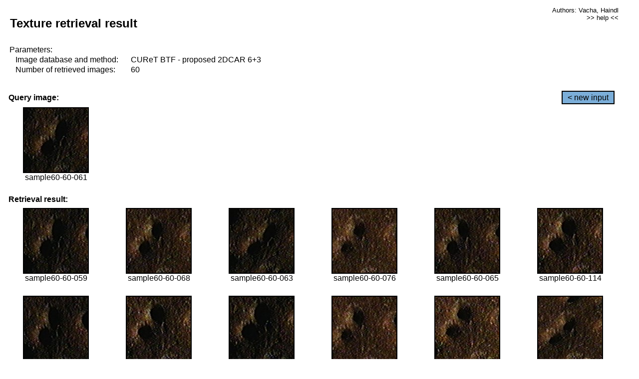

--- FILE ---
content_type: text/html;charset=UTF-8
request_url: http://cbir.utia.cas.cz/retrievalWebDemoCuret/RetrieveImages?database=0&database2=-1&input=5462&number=60&paging=58
body_size: 48804
content:


<!DOCTYPE HTML PUBLIC "-//W3C//DTD HTML 4.01 Transitional//EN"
"http://www.w3.org/TR/html4/loose.dtd">

<html>
  <head>
        <LINK REL="stylesheet" TYPE="text/css" HREF="retr.css">
    <meta http-equiv="Content-Type" content="text/html; charset=UTF-8">
    <title>Demonstration of MRF Illumination Invariants - http://ro.utia.cz/</title>
    <script>
     function toggleHelp() {
       var obj = document.getElementById('help');
	if (obj.style.display == 'none') {
          obj.style.display = 'block';
	} else {
          obj.style.display = 'none';
	}
     }
    </script>

  </head>
  <body>
     <div onclick="toggleHelp()" id="help" style="position:absolute; display:none; width:70%; height:70%; margin:5% 10%; auto; background-color:lightgray; border:1px solid darkgray; padding:2em;">
	<h1>Help</h1>
        <a href="#" style="display:block; position:absolute; top: 10px; right:10px; border:1px solid gray; padding: 2px 2px 2px 2px; text-decoration: none; color: black">x</a>
        <br>
        <p>This demonstration shows retrieval of similar textures, regardless illumination conditions.
        </p>
        
        <p>
           The CUReT texture database consists of images of 61 materials, each acquired under 92
           different illumination and viewpoint directions.
        </p>
        
        <p>
           Click on the image and system will find other similar images. The images
           are considered to be similar if the structure is similar,
           regardless colour or direction of illumination.
           The result images are ordered from left to right and than top to bottom.
           The first is image is the most similar and than dissimilarity increases.
        </p>
        <p>
           More details on algorithm of finding similar images can be found in the published
           <a href="./">articles</a>.
        </p>
        <br>
        <br>
        <br>
        <br>
        <br>
        <br>
        <br>
        <br>
        <br>
        version: October 22, 2009
 </div>
    
    <table border="0" cellpadding="3" width="98%">
      <tbody>
        <tr><td colspan="4">
            <h2>&nbsp;Texture retrieval result</h2>
          </td><td align="right" valign="top" colspan="2">
            <small><a href="./" class="authors">Authors: Vacha, Haindl</a></small><br>
            <small><a href="#" class="help" onclick="toggleHelp(); return false;">>> help <<</a></small>
        </td></tr>
        <!-- parameters -->
        <tr><td colspan="6">
            <table border="0" cellpadding="0" width="100%"><tbody>
                <tr><td>
                    &nbsp;Parameters:<br/>
                </td></tr>
                <tr><td nowrap>
                    &nbsp;&nbsp;&nbsp;&nbsp;Image database and method:&nbsp;
                  </td><td width="80%">
                    CUReT BTF - proposed 2DCAR 6+3
                  </td>
                  
                </tr>
                <tr><td nowrap>
                    &nbsp;&nbsp;&nbsp;&nbsp;Number of retrieved images:&nbsp;
                  </td><td>
                    60
                  </td>
                </tr>
            </tbody></table>
          </td>
        </tr>
        <tr><td colspan="6">
            <br/>
          </td>
        </tr>
        <!-- query image -->
        <tr><td colspan="5">
            <b>&nbsp;Query image:<br/></b>
            
          </td>
          <td align="right" class="tdbutton">
            <a href="ShowInput?database=0&database2=-1&number=60&paging=58" class="button">&lt; new input</a>
            &nbsp;
          </td>
        </tr>
        <tr><td align="center" valign="top">
            <img src="http://cbir.utia.cas.cz:80/retrievalDemo-data/e16-icip/texs/all/sample60-60-061.jpg" alt="sample60-60-061" title="Name:&nbsp;sample60-60-061,&#13;Number:&nbsp;5462,&#13;Class:&nbsp;sample60" class="texture"
                   
                   
              />
            <br/>sample60-60-061
            <br/><br/>
          </td>
        </tr>
        <!--tr><td colspan="6">
            <br/>
          </td>
        </tr-->
        <!-- result images -->
        
        <tr><td colspan="6">
            <b>&nbsp;Retrieval result:</b>
          </td>
          
        </tr>
        
        <tr>
          
          <td align="center" width="16.666666666666668%"
                    
                        valign="top"
                   
              >
            
            <a href="RetrieveImages?database=0&database2=-1&input=5461&number=60&paging=58">
              <img src="http://cbir.utia.cas.cz:80/retrievalDemo-data/e16-icip/texs/all/sample60-60-059.jpg" alt="sample60-60-059" title="Position:&nbsp;1,&#13;Name:&nbsp;sample60-60-059,&#13;Number:&nbsp;5461,&#13;Distance:&nbsp;306.541,&#13;Class:&nbsp;sample60" class="texture"
                   
                   
                   />
            </a>
            <div>sample60-60-059</div>
            &nbsp;
            
            
          </td>
          
          <td align="center" width="16.666666666666668%"
                    
                        valign="top"
                   
              >
            
            <a href="RetrieveImages?database=0&database2=-1&input=5465&number=60&paging=58">
              <img src="http://cbir.utia.cas.cz:80/retrievalDemo-data/e16-icip/texs/all/sample60-60-068.jpg" alt="sample60-60-068" title="Position:&nbsp;2,&#13;Name:&nbsp;sample60-60-068,&#13;Number:&nbsp;5465,&#13;Distance:&nbsp;310.794,&#13;Class:&nbsp;sample60" class="texture"
                   
                   
                   />
            </a>
            <div>sample60-60-068</div>
            &nbsp;
            
            
          </td>
          
          <td align="center" width="16.666666666666668%"
                    
                        valign="top"
                   
              >
            
            <a href="RetrieveImages?database=0&database2=-1&input=5463&number=60&paging=58">
              <img src="http://cbir.utia.cas.cz:80/retrievalDemo-data/e16-icip/texs/all/sample60-60-063.jpg" alt="sample60-60-063" title="Position:&nbsp;3,&#13;Name:&nbsp;sample60-60-063,&#13;Number:&nbsp;5463,&#13;Distance:&nbsp;313.903,&#13;Class:&nbsp;sample60" class="texture"
                   
                   
                   />
            </a>
            <div>sample60-60-063</div>
            &nbsp;
            
            
          </td>
          
          <td align="center" width="16.666666666666668%"
                    
                        valign="top"
                   
              >
            
            <a href="RetrieveImages?database=0&database2=-1&input=5468&number=60&paging=58">
              <img src="http://cbir.utia.cas.cz:80/retrievalDemo-data/e16-icip/texs/all/sample60-60-076.jpg" alt="sample60-60-076" title="Position:&nbsp;4,&#13;Name:&nbsp;sample60-60-076,&#13;Number:&nbsp;5468,&#13;Distance:&nbsp;314.26,&#13;Class:&nbsp;sample60" class="texture"
                   
                   
                   />
            </a>
            <div>sample60-60-076</div>
            &nbsp;
            
            
          </td>
          
          <td align="center" width="16.666666666666668%"
                    
                        valign="top"
                   
              >
            
            <a href="RetrieveImages?database=0&database2=-1&input=5464&number=60&paging=58">
              <img src="http://cbir.utia.cas.cz:80/retrievalDemo-data/e16-icip/texs/all/sample60-60-065.jpg" alt="sample60-60-065" title="Position:&nbsp;5,&#13;Name:&nbsp;sample60-60-065,&#13;Number:&nbsp;5464,&#13;Distance:&nbsp;315.827,&#13;Class:&nbsp;sample60" class="texture"
                   
                   
                   />
            </a>
            <div>sample60-60-065</div>
            &nbsp;
            
            
          </td>
          
          <td align="center" width="16.666666666666668%"
                    
                        valign="top"
                   
              >
            
            <a href="RetrieveImages?database=0&database2=-1&input=5488&number=60&paging=58">
              <img src="http://cbir.utia.cas.cz:80/retrievalDemo-data/e16-icip/texs/all/sample60-60-114.jpg" alt="sample60-60-114" title="Position:&nbsp;6,&#13;Name:&nbsp;sample60-60-114,&#13;Number:&nbsp;5488,&#13;Distance:&nbsp;322.186,&#13;Class:&nbsp;sample60" class="texture"
                   
                   
                   />
            </a>
            <div>sample60-60-114</div>
            &nbsp;
            
            
          </td>
          
          
          
        </tr>
        
        <tr>
          
          <td align="center" width="16.666666666666668%"
                    
                        valign="top"
                   
              >
            
            <a href="RetrieveImages?database=0&database2=-1&input=5460&number=60&paging=58">
              <img src="http://cbir.utia.cas.cz:80/retrievalDemo-data/e16-icip/texs/all/sample60-60-057.jpg" alt="sample60-60-057" title="Position:&nbsp;7,&#13;Name:&nbsp;sample60-60-057,&#13;Number:&nbsp;5460,&#13;Distance:&nbsp;322.493,&#13;Class:&nbsp;sample60" class="texture"
                   
                   
                   />
            </a>
            <div>sample60-60-057</div>
            &nbsp;
            
            
          </td>
          
          <td align="center" width="16.666666666666668%"
                    
                        valign="top"
                   
              >
            
            <a href="RetrieveImages?database=0&database2=-1&input=5487&number=60&paging=58">
              <img src="http://cbir.utia.cas.cz:80/retrievalDemo-data/e16-icip/texs/all/sample60-60-112.jpg" alt="sample60-60-112" title="Position:&nbsp;8,&#13;Name:&nbsp;sample60-60-112,&#13;Number:&nbsp;5487,&#13;Distance:&nbsp;323.632,&#13;Class:&nbsp;sample60" class="texture"
                   
                   
                   />
            </a>
            <div>sample60-60-112</div>
            &nbsp;
            
            
          </td>
          
          <td align="center" width="16.666666666666668%"
                    
                        valign="top"
                   
              >
            
            <a href="RetrieveImages?database=0&database2=-1&input=5485&number=60&paging=58">
              <img src="http://cbir.utia.cas.cz:80/retrievalDemo-data/e16-icip/texs/all/sample60-60-106.jpg" alt="sample60-60-106" title="Position:&nbsp;9,&#13;Name:&nbsp;sample60-60-106,&#13;Number:&nbsp;5485,&#13;Distance:&nbsp;324.79,&#13;Class:&nbsp;sample60" class="texture"
                   
                   
                   />
            </a>
            <div>sample60-60-106</div>
            &nbsp;
            
            
          </td>
          
          <td align="center" width="16.666666666666668%"
                    
                        valign="top"
                   
              >
            
            <a href="RetrieveImages?database=0&database2=-1&input=5467&number=60&paging=58">
              <img src="http://cbir.utia.cas.cz:80/retrievalDemo-data/e16-icip/texs/all/sample60-60-073.jpg" alt="sample60-60-073" title="Position:&nbsp;10,&#13;Name:&nbsp;sample60-60-073,&#13;Number:&nbsp;5467,&#13;Distance:&nbsp;327.099,&#13;Class:&nbsp;sample60" class="texture"
                   
                   
                   />
            </a>
            <div>sample60-60-073</div>
            &nbsp;
            
            
          </td>
          
          <td align="center" width="16.666666666666668%"
                    
                        valign="top"
                   
              >
            
            <a href="RetrieveImages?database=0&database2=-1&input=5492&number=60&paging=58">
              <img src="http://cbir.utia.cas.cz:80/retrievalDemo-data/e16-icip/texs/all/sample60-60-121.jpg" alt="sample60-60-121" title="Position:&nbsp;11,&#13;Name:&nbsp;sample60-60-121,&#13;Number:&nbsp;5492,&#13;Distance:&nbsp;332.137,&#13;Class:&nbsp;sample60" class="texture"
                   
                   
                   />
            </a>
            <div>sample60-60-121</div>
            &nbsp;
            
            
          </td>
          
          <td align="center" width="16.666666666666668%"
                    
                        valign="top"
                   
              >
            
            <a href="RetrieveImages?database=0&database2=-1&input=5466&number=60&paging=58">
              <img src="http://cbir.utia.cas.cz:80/retrievalDemo-data/e16-icip/texs/all/sample60-60-071.jpg" alt="sample60-60-071" title="Position:&nbsp;12,&#13;Name:&nbsp;sample60-60-071,&#13;Number:&nbsp;5466,&#13;Distance:&nbsp;332.216,&#13;Class:&nbsp;sample60" class="texture"
                   
                   
                   />
            </a>
            <div>sample60-60-071</div>
            &nbsp;
            
            
          </td>
          
          
          
        </tr>
        
        <tr>
          
          <td align="center" width="16.666666666666668%"
                    
                        valign="top"
                   
              >
            
            <a href="RetrieveImages?database=0&database2=-1&input=5491&number=60&paging=58">
              <img src="http://cbir.utia.cas.cz:80/retrievalDemo-data/e16-icip/texs/all/sample60-60-119.jpg" alt="sample60-60-119" title="Position:&nbsp;13,&#13;Name:&nbsp;sample60-60-119,&#13;Number:&nbsp;5491,&#13;Distance:&nbsp;332.742,&#13;Class:&nbsp;sample60" class="texture"
                   
                   
                   />
            </a>
            <div>sample60-60-119</div>
            &nbsp;
            
            
          </td>
          
          <td align="center" width="16.666666666666668%"
                    
                        valign="top"
                   
              >
            
            <a href="RetrieveImages?database=0&database2=-1&input=5484&number=60&paging=58">
              <img src="http://cbir.utia.cas.cz:80/retrievalDemo-data/e16-icip/texs/all/sample60-60-104.jpg" alt="sample60-60-104" title="Position:&nbsp;14,&#13;Name:&nbsp;sample60-60-104,&#13;Number:&nbsp;5484,&#13;Distance:&nbsp;335.887,&#13;Class:&nbsp;sample60" class="texture"
                   
                   
                   />
            </a>
            <div>sample60-60-104</div>
            &nbsp;
            
            
          </td>
          
          <td align="center" width="16.666666666666668%"
                    
                        valign="top"
                   
              >
            
            <a href="RetrieveImages?database=0&database2=-1&input=5489&number=60&paging=58">
              <img src="http://cbir.utia.cas.cz:80/retrievalDemo-data/e16-icip/texs/all/sample60-60-116.jpg" alt="sample60-60-116" title="Position:&nbsp;15,&#13;Name:&nbsp;sample60-60-116,&#13;Number:&nbsp;5489,&#13;Distance:&nbsp;336.076,&#13;Class:&nbsp;sample60" class="texture"
                   
                   
                   />
            </a>
            <div>sample60-60-116</div>
            &nbsp;
            
            
          </td>
          
          <td align="center" width="16.666666666666668%"
                    
                        valign="top"
                   
              >
            
            <a href="RetrieveImages?database=0&database2=-1&input=5430&number=60&paging=58">
              <img src="http://cbir.utia.cas.cz:80/retrievalDemo-data/e16-icip/texs/all/sample60-60-014.jpg" alt="sample60-60-014" title="Position:&nbsp;16,&#13;Name:&nbsp;sample60-60-014,&#13;Number:&nbsp;5430,&#13;Distance:&nbsp;336.923,&#13;Class:&nbsp;sample60" class="texture"
                   
                   
                   />
            </a>
            <div>sample60-60-014</div>
            &nbsp;
            
            
          </td>
          
          <td align="center" width="16.666666666666668%"
                    
                        valign="top"
                   
              >
            
            <a href="RetrieveImages?database=0&database2=-1&input=5432&number=60&paging=58">
              <img src="http://cbir.utia.cas.cz:80/retrievalDemo-data/e16-icip/texs/all/sample60-60-017.jpg" alt="sample60-60-017" title="Position:&nbsp;17,&#13;Name:&nbsp;sample60-60-017,&#13;Number:&nbsp;5432,&#13;Distance:&nbsp;337.205,&#13;Class:&nbsp;sample60" class="texture"
                   
                   
                   />
            </a>
            <div>sample60-60-017</div>
            &nbsp;
            
            
          </td>
          
          <td align="center" width="16.666666666666668%"
                    
                        valign="top"
                   
              >
            
            <a href="RetrieveImages?database=0&database2=-1&input=5502&number=60&paging=58">
              <img src="http://cbir.utia.cas.cz:80/retrievalDemo-data/e16-icip/texs/all/sample60-60-143.jpg" alt="sample60-60-143" title="Position:&nbsp;18,&#13;Name:&nbsp;sample60-60-143,&#13;Number:&nbsp;5502,&#13;Distance:&nbsp;343.571,&#13;Class:&nbsp;sample60" class="texture"
                   
                   
                   />
            </a>
            <div>sample60-60-143</div>
            &nbsp;
            
            
          </td>
          
          
          
        </tr>
        
        <tr>
          
          <td align="center" width="16.666666666666668%"
                    
                        valign="top"
                   
              >
            
            <a href="RetrieveImages?database=0&database2=-1&input=5510&number=60&paging=58">
              <img src="http://cbir.utia.cas.cz:80/retrievalDemo-data/e16-icip/texs/all/sample60-60-156.jpg" alt="sample60-60-156" title="Position:&nbsp;19,&#13;Name:&nbsp;sample60-60-156,&#13;Number:&nbsp;5510,&#13;Distance:&nbsp;344.685,&#13;Class:&nbsp;sample60" class="texture"
                   
                   
                   />
            </a>
            <div>sample60-60-156</div>
            &nbsp;
            
            
          </td>
          
          <td align="center" width="16.666666666666668%"
                    
                        valign="top"
                   
              >
            
            <a href="RetrieveImages?database=0&database2=-1&input=5470&number=60&paging=58">
              <img src="http://cbir.utia.cas.cz:80/retrievalDemo-data/e16-icip/texs/all/sample60-60-079.jpg" alt="sample60-60-079" title="Position:&nbsp;20,&#13;Name:&nbsp;sample60-60-079,&#13;Number:&nbsp;5470,&#13;Distance:&nbsp;346.176,&#13;Class:&nbsp;sample60" class="texture"
                   
                   
                   />
            </a>
            <div>sample60-60-079</div>
            &nbsp;
            
            
          </td>
          
          <td align="center" width="16.666666666666668%"
                    
                        valign="top"
                   
              >
            
            <a href="RetrieveImages?database=0&database2=-1&input=5505&number=60&paging=58">
              <img src="http://cbir.utia.cas.cz:80/retrievalDemo-data/e16-icip/texs/all/sample60-60-149.jpg" alt="sample60-60-149" title="Position:&nbsp;21,&#13;Name:&nbsp;sample60-60-149,&#13;Number:&nbsp;5505,&#13;Distance:&nbsp;346.72,&#13;Class:&nbsp;sample60" class="texture"
                   
                   
                   />
            </a>
            <div>sample60-60-149</div>
            &nbsp;
            
            
          </td>
          
          <td align="center" width="16.666666666666668%"
                    
                        valign="top"
                   
              >
            
            <a href="RetrieveImages?database=0&database2=-1&input=5495&number=60&paging=58">
              <img src="http://cbir.utia.cas.cz:80/retrievalDemo-data/e16-icip/texs/all/sample60-60-125.jpg" alt="sample60-60-125" title="Position:&nbsp;22,&#13;Name:&nbsp;sample60-60-125,&#13;Number:&nbsp;5495,&#13;Distance:&nbsp;346.765,&#13;Class:&nbsp;sample60" class="texture"
                   
                   
                   />
            </a>
            <div>sample60-60-125</div>
            &nbsp;
            
            
          </td>
          
          <td align="center" width="16.666666666666668%"
                    
                        valign="top"
                   
              >
            
            <a href="RetrieveImages?database=0&database2=-1&input=5436&number=60&paging=58">
              <img src="http://cbir.utia.cas.cz:80/retrievalDemo-data/e16-icip/texs/all/sample60-60-026.jpg" alt="sample60-60-026" title="Position:&nbsp;23,&#13;Name:&nbsp;sample60-60-026,&#13;Number:&nbsp;5436,&#13;Distance:&nbsp;348.147,&#13;Class:&nbsp;sample60" class="texture"
                   
                   
                   />
            </a>
            <div>sample60-60-026</div>
            &nbsp;
            
            
          </td>
          
          <td align="center" width="16.666666666666668%"
                    
                        valign="top"
                   
              >
            
            <a href="RetrieveImages?database=0&database2=-1&input=5494&number=60&paging=58">
              <img src="http://cbir.utia.cas.cz:80/retrievalDemo-data/e16-icip/texs/all/sample60-60-123.jpg" alt="sample60-60-123" title="Position:&nbsp;24,&#13;Name:&nbsp;sample60-60-123,&#13;Number:&nbsp;5494,&#13;Distance:&nbsp;348.676,&#13;Class:&nbsp;sample60" class="texture"
                   
                   
                   />
            </a>
            <div>sample60-60-123</div>
            &nbsp;
            
            
          </td>
          
          
          
        </tr>
        
        <tr>
          
          <td align="center" width="16.666666666666668%"
                    
                        valign="top"
                   
              >
            
            <a href="RetrieveImages?database=0&database2=-1&input=5504&number=60&paging=58">
              <img src="http://cbir.utia.cas.cz:80/retrievalDemo-data/e16-icip/texs/all/sample60-60-147.jpg" alt="sample60-60-147" title="Position:&nbsp;25,&#13;Name:&nbsp;sample60-60-147,&#13;Number:&nbsp;5504,&#13;Distance:&nbsp;348.987,&#13;Class:&nbsp;sample60" class="texture"
                   
                   
                   />
            </a>
            <div>sample60-60-147</div>
            &nbsp;
            
            
          </td>
          
          <td align="center" width="16.666666666666668%"
                    
                        valign="top"
                   
              >
            
            <a href="RetrieveImages?database=0&database2=-1&input=5471&number=60&paging=58">
              <img src="http://cbir.utia.cas.cz:80/retrievalDemo-data/e16-icip/texs/all/sample60-60-081.jpg" alt="sample60-60-081" title="Position:&nbsp;26,&#13;Name:&nbsp;sample60-60-081,&#13;Number:&nbsp;5471,&#13;Distance:&nbsp;350.317,&#13;Class:&nbsp;sample60" class="texture"
                   
                   
                   />
            </a>
            <div>sample60-60-081</div>
            &nbsp;
            
            
          </td>
          
          <td align="center" width="16.666666666666668%"
                    
                        valign="top"
                   
              >
            
            <a href="RetrieveImages?database=0&database2=-1&input=5511&number=60&paging=58">
              <img src="http://cbir.utia.cas.cz:80/retrievalDemo-data/e16-icip/texs/all/sample60-60-158.jpg" alt="sample60-60-158" title="Position:&nbsp;27,&#13;Name:&nbsp;sample60-60-158,&#13;Number:&nbsp;5511,&#13;Distance:&nbsp;351.404,&#13;Class:&nbsp;sample60" class="texture"
                   
                   
                   />
            </a>
            <div>sample60-60-158</div>
            &nbsp;
            
            
          </td>
          
          <td align="center" width="16.666666666666668%"
                    
                        valign="top"
                   
              >
            
            <a href="RetrieveImages?database=0&database2=-1&input=5429&number=60&paging=58">
              <img src="http://cbir.utia.cas.cz:80/retrievalDemo-data/e16-icip/texs/all/sample60-60-011.jpg" alt="sample60-60-011" title="Position:&nbsp;28,&#13;Name:&nbsp;sample60-60-011,&#13;Number:&nbsp;5429,&#13;Distance:&nbsp;352.598,&#13;Class:&nbsp;sample60" class="texture"
                   
                   
                   />
            </a>
            <div>sample60-60-011</div>
            &nbsp;
            
            
          </td>
          
          <td align="center" width="16.666666666666668%"
                    
                        valign="top"
                   
              >
            
            <a href="RetrieveImages?database=0&database2=-1&input=5503&number=60&paging=58">
              <img src="http://cbir.utia.cas.cz:80/retrievalDemo-data/e16-icip/texs/all/sample60-60-145.jpg" alt="sample60-60-145" title="Position:&nbsp;29,&#13;Name:&nbsp;sample60-60-145,&#13;Number:&nbsp;5503,&#13;Distance:&nbsp;353.413,&#13;Class:&nbsp;sample60" class="texture"
                   
                   
                   />
            </a>
            <div>sample60-60-145</div>
            &nbsp;
            
            
          </td>
          
          <td align="center" width="16.666666666666668%"
                    
                        valign="top"
                   
              >
            
            <a href="RetrieveImages?database=0&database2=-1&input=5513&number=60&paging=58">
              <img src="http://cbir.utia.cas.cz:80/retrievalDemo-data/e16-icip/texs/all/sample60-60-161.jpg" alt="sample60-60-161" title="Position:&nbsp;30,&#13;Name:&nbsp;sample60-60-161,&#13;Number:&nbsp;5513,&#13;Distance:&nbsp;353.578,&#13;Class:&nbsp;sample60" class="texture"
                   
                   
                   />
            </a>
            <div>sample60-60-161</div>
            &nbsp;
            
            
          </td>
          
          
          
        </tr>
        
        <tr>
          
          <td align="center" width="16.666666666666668%"
                    
                        valign="top"
                   
              >
            
            <a href="RetrieveImages?database=0&database2=-1&input=5508&number=60&paging=58">
              <img src="http://cbir.utia.cas.cz:80/retrievalDemo-data/e16-icip/texs/all/sample60-60-154.jpg" alt="sample60-60-154" title="Position:&nbsp;31,&#13;Name:&nbsp;sample60-60-154,&#13;Number:&nbsp;5508,&#13;Distance:&nbsp;354.579,&#13;Class:&nbsp;sample60" class="texture"
                   
                   
                   />
            </a>
            <div>sample60-60-154</div>
            &nbsp;
            
            
          </td>
          
          <td align="center" width="16.666666666666668%"
                    
                        valign="top"
                   
              >
            
            <a href="RetrieveImages?database=0&database2=-1&input=5506&number=60&paging=58">
              <img src="http://cbir.utia.cas.cz:80/retrievalDemo-data/e16-icip/texs/all/sample60-60-150.jpg" alt="sample60-60-150" title="Position:&nbsp;32,&#13;Name:&nbsp;sample60-60-150,&#13;Number:&nbsp;5506,&#13;Distance:&nbsp;355.164,&#13;Class:&nbsp;sample60" class="texture"
                   
                   
                   />
            </a>
            <div>sample60-60-150</div>
            &nbsp;
            
            
          </td>
          
          <td align="center" width="16.666666666666668%"
                    
                        valign="top"
                   
              >
            
            <a href="RetrieveImages?database=0&database2=-1&input=5433&number=60&paging=58">
              <img src="http://cbir.utia.cas.cz:80/retrievalDemo-data/e16-icip/texs/all/sample60-60-019.jpg" alt="sample60-60-019" title="Position:&nbsp;33,&#13;Name:&nbsp;sample60-60-019,&#13;Number:&nbsp;5433,&#13;Distance:&nbsp;357.479,&#13;Class:&nbsp;sample60" class="texture"
                   
                   
                   />
            </a>
            <div>sample60-60-019</div>
            &nbsp;
            
            
          </td>
          
          <td align="center" width="16.666666666666668%"
                    
                        valign="top"
                   
              >
            
            <a href="RetrieveImages?database=0&database2=-1&input=5486&number=60&paging=58">
              <img src="http://cbir.utia.cas.cz:80/retrievalDemo-data/e16-icip/texs/all/sample60-60-109.jpg" alt="sample60-60-109" title="Position:&nbsp;34,&#13;Name:&nbsp;sample60-60-109,&#13;Number:&nbsp;5486,&#13;Distance:&nbsp;357.531,&#13;Class:&nbsp;sample60" class="texture"
                   
                   
                   />
            </a>
            <div>sample60-60-109</div>
            &nbsp;
            
            
          </td>
          
          <td align="center" width="16.666666666666668%"
                    
                        valign="top"
                   
              >
            
            <a href="RetrieveImages?database=0&database2=-1&input=5428&number=60&paging=58">
              <img src="http://cbir.utia.cas.cz:80/retrievalDemo-data/e16-icip/texs/all/sample60-60-002.jpg" alt="sample60-60-002" title="Position:&nbsp;35,&#13;Name:&nbsp;sample60-60-002,&#13;Number:&nbsp;5428,&#13;Distance:&nbsp;359.766,&#13;Class:&nbsp;sample60" class="texture"
                   
                   
                   />
            </a>
            <div>sample60-60-002</div>
            &nbsp;
            
            
          </td>
          
          <td align="center" width="16.666666666666668%"
                    
                        valign="top"
                   
              >
            
            <a href="RetrieveImages?database=0&database2=-1&input=5509&number=60&paging=58">
              <img src="http://cbir.utia.cas.cz:80/retrievalDemo-data/e16-icip/texs/all/sample60-60-155.jpg" alt="sample60-60-155" title="Position:&nbsp;36,&#13;Name:&nbsp;sample60-60-155,&#13;Number:&nbsp;5509,&#13;Distance:&nbsp;360.025,&#13;Class:&nbsp;sample60" class="texture"
                   
                   
                   />
            </a>
            <div>sample60-60-155</div>
            &nbsp;
            
            
          </td>
          
          
          
        </tr>
        
        <tr>
          
          <td align="center" width="16.666666666666668%"
                    
                        valign="top"
                   
              >
            
            <a href="RetrieveImages?database=0&database2=-1&input=5490&number=60&paging=58">
              <img src="http://cbir.utia.cas.cz:80/retrievalDemo-data/e16-icip/texs/all/sample60-60-117.jpg" alt="sample60-60-117" title="Position:&nbsp;37,&#13;Name:&nbsp;sample60-60-117,&#13;Number:&nbsp;5490,&#13;Distance:&nbsp;362.017,&#13;Class:&nbsp;sample60" class="texture"
                   
                   
                   />
            </a>
            <div>sample60-60-117</div>
            &nbsp;
            
            
          </td>
          
          <td align="center" width="16.666666666666668%"
                    
                        valign="top"
                   
              >
            
            <a href="RetrieveImages?database=0&database2=-1&input=5498&number=60&paging=58">
              <img src="http://cbir.utia.cas.cz:80/retrievalDemo-data/e16-icip/texs/all/sample60-60-131.jpg" alt="sample60-60-131" title="Position:&nbsp;38,&#13;Name:&nbsp;sample60-60-131,&#13;Number:&nbsp;5498,&#13;Distance:&nbsp;362.076,&#13;Class:&nbsp;sample60" class="texture"
                   
                   
                   />
            </a>
            <div>sample60-60-131</div>
            &nbsp;
            
            
          </td>
          
          <td align="center" width="16.666666666666668%"
                    
                        valign="top"
                   
              >
            
            <a href="RetrieveImages?database=0&database2=-1&input=5434&number=60&paging=58">
              <img src="http://cbir.utia.cas.cz:80/retrievalDemo-data/e16-icip/texs/all/sample60-60-022.jpg" alt="sample60-60-022" title="Position:&nbsp;39,&#13;Name:&nbsp;sample60-60-022,&#13;Number:&nbsp;5434,&#13;Distance:&nbsp;362.206,&#13;Class:&nbsp;sample60" class="texture"
                   
                   
                   />
            </a>
            <div>sample60-60-022</div>
            &nbsp;
            
            
          </td>
          
          <td align="center" width="16.666666666666668%"
                    
                        valign="top"
                   
              >
            
            <a href="RetrieveImages?database=0&database2=-1&input=5512&number=60&paging=58">
              <img src="http://cbir.utia.cas.cz:80/retrievalDemo-data/e16-icip/texs/all/sample60-60-160.jpg" alt="sample60-60-160" title="Position:&nbsp;40,&#13;Name:&nbsp;sample60-60-160,&#13;Number:&nbsp;5512,&#13;Distance:&nbsp;362.654,&#13;Class:&nbsp;sample60" class="texture"
                   
                   
                   />
            </a>
            <div>sample60-60-160</div>
            &nbsp;
            
            
          </td>
          
          <td align="center" width="16.666666666666668%"
                    
                        valign="top"
                   
              >
            
            <a href="RetrieveImages?database=0&database2=-1&input=5507&number=60&paging=58">
              <img src="http://cbir.utia.cas.cz:80/retrievalDemo-data/e16-icip/texs/all/sample60-60-152.jpg" alt="sample60-60-152" title="Position:&nbsp;41,&#13;Name:&nbsp;sample60-60-152,&#13;Number:&nbsp;5507,&#13;Distance:&nbsp;365.027,&#13;Class:&nbsp;sample60" class="texture"
                   
                   
                   />
            </a>
            <div>sample60-60-152</div>
            &nbsp;
            
            
          </td>
          
          <td align="center" width="16.666666666666668%"
                    
                        valign="top"
                   
              >
            
            <a href="RetrieveImages?database=0&database2=-1&input=5438&number=60&paging=58">
              <img src="http://cbir.utia.cas.cz:80/retrievalDemo-data/e16-icip/texs/all/sample60-60-030.jpg" alt="sample60-60-030" title="Position:&nbsp;42,&#13;Name:&nbsp;sample60-60-030,&#13;Number:&nbsp;5438,&#13;Distance:&nbsp;365.111,&#13;Class:&nbsp;sample60" class="texture"
                   
                   
                   />
            </a>
            <div>sample60-60-030</div>
            &nbsp;
            
            
          </td>
          
          
          
        </tr>
        
        <tr>
          
          <td align="center" width="16.666666666666668%"
                    
                        valign="top"
                   
              >
            
            <a href="RetrieveImages?database=0&database2=-1&input=5493&number=60&paging=58">
              <img src="http://cbir.utia.cas.cz:80/retrievalDemo-data/e16-icip/texs/all/sample60-60-122.jpg" alt="sample60-60-122" title="Position:&nbsp;43,&#13;Name:&nbsp;sample60-60-122,&#13;Number:&nbsp;5493,&#13;Distance:&nbsp;368.3,&#13;Class:&nbsp;sample60" class="texture"
                   
                   
                   />
            </a>
            <div>sample60-60-122</div>
            &nbsp;
            
            
          </td>
          
          <td align="center" width="16.666666666666668%"
                    
                        valign="top"
                   
              >
            
            <a href="RetrieveImages?database=0&database2=-1&input=5496&number=60&paging=58">
              <img src="http://cbir.utia.cas.cz:80/retrievalDemo-data/e16-icip/texs/all/sample60-60-128.jpg" alt="sample60-60-128" title="Position:&nbsp;44,&#13;Name:&nbsp;sample60-60-128,&#13;Number:&nbsp;5496,&#13;Distance:&nbsp;371.473,&#13;Class:&nbsp;sample60" class="texture"
                   
                   
                   />
            </a>
            <div>sample60-60-128</div>
            &nbsp;
            
            
          </td>
          
          <td align="center" width="16.666666666666668%"
                    
                        valign="top"
                   
              >
            
            <a href="RetrieveImages?database=0&database2=-1&input=5244&number=60&paging=58">
              <img src="http://cbir.utia.cas.cz:80/retrievalDemo-data/e16-icip/texs/all/sample58-58-002.jpg" alt="sample58-58-002" title="Position:&nbsp;45,&#13;Name:&nbsp;sample58-58-002,&#13;Number:&nbsp;5244,&#13;Distance:&nbsp;372.258,&#13;Class:&nbsp;sample58" class="texture"
                   
                   
                   />
            </a>
            <div>sample58-58-002</div>
            &nbsp;
            
            
          </td>
          
          <td align="center" width="16.666666666666668%"
                    
                        valign="top"
                   
              >
            
            <a href="RetrieveImages?database=0&database2=-1&input=5475&number=60&paging=58">
              <img src="http://cbir.utia.cas.cz:80/retrievalDemo-data/e16-icip/texs/all/sample60-60-090.jpg" alt="sample60-60-090" title="Position:&nbsp;46,&#13;Name:&nbsp;sample60-60-090,&#13;Number:&nbsp;5475,&#13;Distance:&nbsp;374.322,&#13;Class:&nbsp;sample60" class="texture"
                   
                   
                   />
            </a>
            <div>sample60-60-090</div>
            &nbsp;
            
            
          </td>
          
          <td align="center" width="16.666666666666668%"
                    
                        valign="top"
                   
              >
            
            <a href="RetrieveImages?database=0&database2=-1&input=5412&number=60&paging=58">
              <img src="http://cbir.utia.cas.cz:80/retrievalDemo-data/e16-icip/texs/all/sample59-59-147.jpg" alt="sample59-59-147" title="Position:&nbsp;47,&#13;Name:&nbsp;sample59-59-147,&#13;Number:&nbsp;5412,&#13;Distance:&nbsp;374.653,&#13;Class:&nbsp;sample59" class="texture"
                   
                   
                   />
            </a>
            <div>sample59-59-147</div>
            &nbsp;
            
            
          </td>
          
          <td align="center" width="16.666666666666668%"
                    
                        valign="top"
                   
              >
            
            <a href="RetrieveImages?database=0&database2=-1&input=5248&number=60&paging=58">
              <img src="http://cbir.utia.cas.cz:80/retrievalDemo-data/e16-icip/texs/all/sample58-58-017.jpg" alt="sample58-58-017" title="Position:&nbsp;48,&#13;Name:&nbsp;sample58-58-017,&#13;Number:&nbsp;5248,&#13;Distance:&nbsp;376.94,&#13;Class:&nbsp;sample58" class="texture"
                   
                   
                   />
            </a>
            <div>sample58-58-017</div>
            &nbsp;
            
            
          </td>
          
          
          
        </tr>
        
        <tr>
          
          <td align="center" width="16.666666666666668%"
                    
                        valign="top"
                   
              >
            
            <a href="RetrieveImages?database=0&database2=-1&input=5473&number=60&paging=58">
              <img src="http://cbir.utia.cas.cz:80/retrievalDemo-data/e16-icip/texs/all/sample60-60-085.jpg" alt="sample60-60-085" title="Position:&nbsp;49,&#13;Name:&nbsp;sample60-60-085,&#13;Number:&nbsp;5473,&#13;Distance:&nbsp;377.057,&#13;Class:&nbsp;sample60" class="texture"
                   
                   
                   />
            </a>
            <div>sample60-60-085</div>
            &nbsp;
            
            
          </td>
          
          <td align="center" width="16.666666666666668%"
                    
                        valign="top"
                   
              >
            
            <a href="RetrieveImages?database=0&database2=-1&input=5514&number=60&paging=58">
              <img src="http://cbir.utia.cas.cz:80/retrievalDemo-data/e16-icip/texs/all/sample60-60-165.jpg" alt="sample60-60-165" title="Position:&nbsp;50,&#13;Name:&nbsp;sample60-60-165,&#13;Number:&nbsp;5514,&#13;Distance:&nbsp;380.387,&#13;Class:&nbsp;sample60" class="texture"
                   
                   
                   />
            </a>
            <div>sample60-60-165</div>
            &nbsp;
            
            
          </td>
          
          <td align="center" width="16.666666666666668%"
                    
                        valign="top"
                   
              >
            
            <a href="RetrieveImages?database=0&database2=-1&input=5300&number=60&paging=58">
              <img src="http://cbir.utia.cas.cz:80/retrievalDemo-data/e16-icip/texs/all/sample58-58-104.jpg" alt="sample58-58-104" title="Position:&nbsp;51,&#13;Name:&nbsp;sample58-58-104,&#13;Number:&nbsp;5300,&#13;Distance:&nbsp;380.793,&#13;Class:&nbsp;sample58" class="texture"
                   
                   
                   />
            </a>
            <div>sample58-58-104</div>
            &nbsp;
            
            
          </td>
          
          <td align="center" width="16.666666666666668%"
                    
                        valign="top"
                   
              >
            
            <a href="RetrieveImages?database=0&database2=-1&input=5281&number=60&paging=58">
              <img src="http://cbir.utia.cas.cz:80/retrievalDemo-data/e16-icip/texs/all/sample58-58-068.jpg" alt="sample58-58-068" title="Position:&nbsp;52,&#13;Name:&nbsp;sample58-58-068,&#13;Number:&nbsp;5281,&#13;Distance:&nbsp;380.879,&#13;Class:&nbsp;sample58" class="texture"
                   
                   
                   />
            </a>
            <div>sample58-58-068</div>
            &nbsp;
            
            
          </td>
          
          <td align="center" width="16.666666666666668%"
                    
                        valign="top"
                   
              >
            
            <a href="RetrieveImages?database=0&database2=-1&input=2061&number=60&paging=58">
              <img src="http://cbir.utia.cas.cz:80/retrievalDemo-data/e16-icip/texs/all/sample23-23-068.jpg" alt="sample23-23-068" title="Position:&nbsp;53,&#13;Name:&nbsp;sample23-23-068,&#13;Number:&nbsp;2061,&#13;Distance:&nbsp;380.962,&#13;Class:&nbsp;sample23" class="texture"
                   
                   
                   />
            </a>
            <div>sample23-23-068</div>
            &nbsp;
            
            
          </td>
          
          <td align="center" width="16.666666666666668%"
                    
                        valign="top"
                   
              >
            
            <a href="RetrieveImages?database=0&database2=-1&input=5394&number=60&paging=58">
              <img src="http://cbir.utia.cas.cz:80/retrievalDemo-data/e16-icip/texs/all/sample59-59-109.jpg" alt="sample59-59-109" title="Position:&nbsp;54,&#13;Name:&nbsp;sample59-59-109,&#13;Number:&nbsp;5394,&#13;Distance:&nbsp;382.361,&#13;Class:&nbsp;sample59" class="texture"
                   
                   
                   />
            </a>
            <div>sample59-59-109</div>
            &nbsp;
            
            
          </td>
          
          
          
        </tr>
        
        <tr>
          
          <td align="center" width="16.666666666666668%"
                    
                        valign="top"
                   
              >
            
            <a href="RetrieveImages?database=0&database2=-1&input=5575&number=60&paging=58">
              <img src="http://cbir.utia.cas.cz:80/retrievalDemo-data/e16-icip/texs/all/sample61-61-103.jpg" alt="sample61-61-103" title="Position:&nbsp;55,&#13;Name:&nbsp;sample61-61-103,&#13;Number:&nbsp;5575,&#13;Distance:&nbsp;382.725,&#13;Class:&nbsp;sample61" class="texture"
                   
                   
                   />
            </a>
            <div>sample61-61-103</div>
            &nbsp;
            
            
          </td>
          
          <td align="center" width="16.666666666666668%"
                    
                        valign="top"
                   
              >
            
            <a href="RetrieveImages?database=0&database2=-1&input=5301&number=60&paging=58">
              <img src="http://cbir.utia.cas.cz:80/retrievalDemo-data/e16-icip/texs/all/sample58-58-106.jpg" alt="sample58-58-106" title="Position:&nbsp;56,&#13;Name:&nbsp;sample58-58-106,&#13;Number:&nbsp;5301,&#13;Distance:&nbsp;383.017,&#13;Class:&nbsp;sample58" class="texture"
                   
                   
                   />
            </a>
            <div>sample58-58-106</div>
            &nbsp;
            
            
          </td>
          
          <td align="center" width="16.666666666666668%"
                    
                        valign="top"
                   
              >
            
            <a href="RetrieveImages?database=0&database2=-1&input=5431&number=60&paging=58">
              <img src="http://cbir.utia.cas.cz:80/retrievalDemo-data/e16-icip/texs/all/sample60-60-016.jpg" alt="sample60-60-016" title="Position:&nbsp;57,&#13;Name:&nbsp;sample60-60-016,&#13;Number:&nbsp;5431,&#13;Distance:&nbsp;383.98,&#13;Class:&nbsp;sample60" class="texture"
                   
                   
                   />
            </a>
            <div>sample60-60-016</div>
            &nbsp;
            
            
          </td>
          
          <td align="center" width="16.666666666666668%"
                    
                        valign="top"
                   
              >
            
            <a href="RetrieveImages?database=0&database2=-1&input=5392&number=60&paging=58">
              <img src="http://cbir.utia.cas.cz:80/retrievalDemo-data/e16-icip/texs/all/sample59-59-104.jpg" alt="sample59-59-104" title="Position:&nbsp;58,&#13;Name:&nbsp;sample59-59-104,&#13;Number:&nbsp;5392,&#13;Distance:&nbsp;385.585,&#13;Class:&nbsp;sample59" class="texture"
                   
                   
                   />
            </a>
            <div>sample59-59-104</div>
            &nbsp;
            
            
          </td>
          
          <td align="center" width="16.666666666666668%"
                    
                        valign="top"
                   
              >
            
            <a href="RetrieveImages?database=0&database2=-1&input=5276&number=60&paging=58">
              <img src="http://cbir.utia.cas.cz:80/retrievalDemo-data/e16-icip/texs/all/sample58-58-057.jpg" alt="sample58-58-057" title="Position:&nbsp;59,&#13;Name:&nbsp;sample58-58-057,&#13;Number:&nbsp;5276,&#13;Distance:&nbsp;385.791,&#13;Class:&nbsp;sample58" class="texture"
                   
                   
                   />
            </a>
            <div>sample58-58-057</div>
            &nbsp;
            
            
          </td>
          
          <td align="center" width="16.666666666666668%"
                    
                        valign="top"
                   
              >
            
            <a href="RetrieveImages?database=0&database2=-1&input=5519&number=60&paging=58">
              <img src="http://cbir.utia.cas.cz:80/retrievalDemo-data/e16-icip/texs/all/sample60-60-183.jpg" alt="sample60-60-183" title="Position:&nbsp;60,&#13;Name:&nbsp;sample60-60-183,&#13;Number:&nbsp;5519,&#13;Distance:&nbsp;386.473,&#13;Class:&nbsp;sample60" class="texture"
                   
                   
                   />
            </a>
            <div>sample60-60-183</div>
            &nbsp;
            
            
          </td>
          
          
          
        </tr>
        
      </tbody>
    </table>

  </body>
</html>
